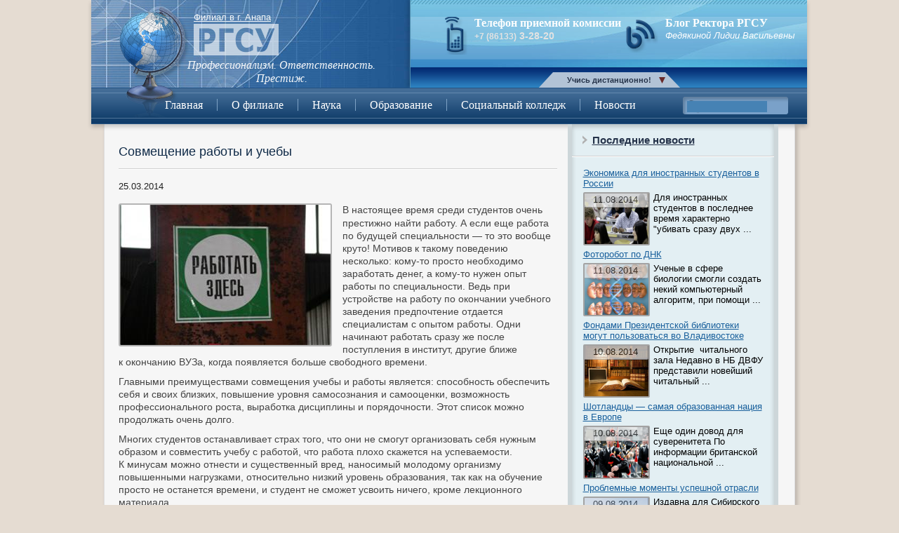

--- FILE ---
content_type: text/html; charset=UTF-8
request_url: http://afrgsu.ru/ctati/sovmeshhenie-rabotyi-i-uchebyi.html
body_size: 11025
content:
<!DOCTYPE HTML>
<html lang="ru-RU">
<head>
<meta charset="UTF-8">
<title>Совмещение работы и учебы | Филиал в г. Анапа</title>
<link rel="stylesheet" href="http://afrgsu.ru/assets/themes/afrgsu/style.css" >
<link rel="stylesheet" href="http://afrgsu.ru/assets/themes/afrgsu/css/reset.css" >
<link rel="stylesheet" href="http://afrgsu.ru/assets/themes/afrgsu/css/coda-slider.css">
<link rel="stylesheet" href="http://afrgsu.ru/assets/themes/afrgsu/css/screen.css" >
<script src="http://afrgsu.ru/assets/themes/afrgsu/js/jquery-1.7.2.min.js"></script>
<script src="http://afrgsu.ru/assets/themes/afrgsu/js/jquery-ui-1.8.20.custom.min.js"></script>
<script src="http://afrgsu.ru/assets/themes/afrgsu/js/jquery.coda-slider-3.0.min.js"></script>
<script type="text/javascript" src="http://afrgsu.ru/assets/themes/afrgsu/js/easySlider1.7.js"></script>
<script type="text/javascript" src="http://afrgsu.ru/assets/themes/afrgsu/js/jquery.scripts.js"></script>
<link rel="shortcut icon" href="http://afrgsu.ru/assets/themes/afrgsu/favicon.ico"/>
<!--[if lt IE 9]>
  <script src="http://afrgsu.ru/assets/themes/afrgsu/js/html5shiv/dist/html5shiv.js"></script>
<![endif]-->
<link rel="canonical" href="http://afrgsu.ru/ctati/sovmeshhenie-rabotyi-i-uchebyi.html" />
<link rel='stylesheet' id='yarppWidgetCss-css'  href='http://afrgsu.ru/assets/modules/yet-another-related-posts-plugin/style/widget.css' type='text/css' media='all' />
<link rel='stylesheet' href='http://afrgsu.ru/assets/modules/contact-form-7/includes/css/styles.css' type='text/css' media='all' />
<link rel='stylesheet' href='http://afrgsu.ru/assets/modules/wp-pagenavi/pagenavi-css.css' type='text/css' media='all' />
<script type='text/javascript' src='http://afrgsu.ru/libs/js/jquery/jquery.js'></script>
<script type='text/javascript' src='http://afrgsu.ru/libs/js/jquery/jquery-migrate.min.js'></script>
<link rel='stylesheet' id='yarppRelatedCss-css'  href='http://afrgsu.ru/assets/modules/yet-another-related-posts-plugin/style/related.css' type='text/css' media='all' />
<link rel='stylesheet' href='http://afrgsu.ru/assets/modules/nextgen-gallery/products/photocrati_nextgen/modules/widget/static/widgets.min.css' type='text/css' media='all' />
<link rel='stylesheet' href='http://afrgsu.ru/assets/modules/nextgen-gallery/products/photocrati_nextgen/modules/nextgen_basic_gallery/static/thumbnails/nextgen_basic_thumbnails.min.css' type='text/css' media='all' />
<link rel='stylesheet' href='http://afrgsu.ru/assets/modules/nextgen-gallery/products/photocrati_nextgen/modules/nextgen_gallery_display/static/trigger_buttons.min.css' type='text/css' media='all' />
<link rel='stylesheet' href='http://afrgsu.ru/assets/modules/nextgen-gallery/products/photocrati_nextgen/modules/lightbox/static/fancybox/jquery.fancybox-1.3.4.min.css' type='text/css' media='all' />
<link rel='stylesheet' href='http://afrgsu.ru/assets/modules/nextgen-gallery/products/photocrati_nextgen/modules/nextgen_gallery_display/static/fontawesome/font-awesome.min.css' type='text/css' media='all' />
<link rel='stylesheet' href='http://afrgsu.ru/assets/modules/nextgen-gallery/products/photocrati_nextgen/modules/nextgen_pagination/static/style.min.css' type='text/css' media='all' />
<link rel='stylesheet' href='http://afrgsu.ru/assets/modules/nextgen-gallery/products/photocrati_nextgen/modules/ngglegacy/css/nggallery.css' type='text/css' media='all' />
</head>
<body>
	<div id="wrapper">
		<section class="header-cantainer">
	    	<header id="header">
				<img src="http://afrgsu.ru/assets/themes/afrgsu/img/globe.png" alt="globe" class="globe">
				<article class="location-logo-quality">
					<p class="location">Филиал в г. Анапа</p>
					<a  class="logo"><img src="http://afrgsu.ru/assets/themes/afrgsu/img/logo.png" alt="logo"></a>
					<p class="quality">Профессионализм. Ответственность.</p>
					<p class="quality">Престиж.</p>
				</article>
				<article class="phone-blog">
					<div class="phone">
						<span>Телефон приемной комиссии</span>
						<p><span>+7 (86133)</span> 3-28-20</p>
					</div>
					<div class="blog">
						<span>Блог Ректора РГСУ</span>
						<p>Федякиной Лидии Васильевны</p>
					</div>
				</article>
				<nav class="secondary">
					<ul id="menu-verhnee-2" class="menu">
					<li id="menu-item-580" class="menu-item menu-item-type-custom menu-item-object-custom menu-item-580">
						<script type="text/javascript">document.write('<a href="http://do.rgsu.net" rel="nofollow" target="_blank">Учись дистанционно!</a>');</script></li>
					</ul>
				</nav>
				<nav class="main-menu">
					<div class="menu-glavnoe-container"><ul id="menu-glavnoe" class="menu"><li id="menu-item-581" class="menu-item menu-item-type-post_type menu-item-object-page menu-item-581"><a href="http://afrgsu.ru/">Главная</a></li>
<li id="menu-item-633" class="menu-item menu-item-type-post_type menu-item-object-page menu-item-has-children menu-item-633"><a href="http://afrgsu.ru/about/default.htm">О филиале</a>
<ul class="sub-menu">
	<li id="menu-item-599" class="menu-item menu-item-type-post_type menu-item-object-page menu-item-599"><a href="http://afrgsu.ru/about/history/default.htm">История</a></li>
	<li id="menu-item-839" class="menu-item menu-item-type-custom menu-item-object-custom menu-item-839"><a href="http://afrgsu.ru/about/rukovod/default.htm">Руководство</a></li>
	<li id="menu-item-603" class="menu-item menu-item-type-post_type menu-item-object-page menu-item-603"><a href="http://afrgsu.ru/struktura/default.htm">Структура</a></li>
	<li id="menu-item-840" class="menu-item menu-item-type-custom menu-item-object-custom menu-item-840"><a href="http://afrgsu.ru/about/contact/default.htm">Контакты</a></li>
	<li id="menu-item-600" class="menu-item menu-item-type-post_type menu-item-object-page menu-item-600"><a href="http://afrgsu.ru/about/partners/default.htm">Cтратегические партнеры</a></li>
	<li id="menu-item-841" class="menu-item menu-item-type-custom menu-item-object-custom menu-item-841"><a href="http://afrgsu.ru/about/reception/default.htm">Написать письмо директору</a></li>
	<li id="menu-item-596" class="menu-item menu-item-type-post_type menu-item-object-page menu-item-596"><a href="http://afrgsu.ru/about/aorc/default.htm">АОРЦ</a></li>
	<li id="menu-item-843" class="menu-item menu-item-type-post_type menu-item-object-page menu-item-843"><a href="http://afrgsu.ru/about/csk/default.htm">ЦСК</a></li>
</ul>
</li>
<li id="menu-item-604" class="menu-item menu-item-type-post_type menu-item-object-page menu-item-has-children menu-item-604"><a href="http://afrgsu.ru/science/default.htm">Наука</a>
<ul class="sub-menu">
	<li id="menu-item-632" class="menu-item menu-item-type-post_type menu-item-object-page menu-item-632"><a href="http://afrgsu.ru/science/kafs/default.htm">Кафедры</a></li>
</ul>
</li>
<li id="menu-item-606" class="menu-item menu-item-type-post_type menu-item-object-page menu-item-has-children menu-item-606"><a href="http://afrgsu.ru/edu/default.htm">Образование</a>
<ul class="sub-menu">
	<li id="menu-item-608" class="menu-item menu-item-type-post_type menu-item-object-page menu-item-608"><a href="http://afrgsu.ru/?page_id=262">Приемная комиссия</a></li>
	<li id="menu-item-607" class="menu-item menu-item-type-post_type menu-item-object-page menu-item-607"><a href="http://afrgsu.ru/edu/facultets/default.htm">Факультеты</a></li>
	<li id="menu-item-609" class="menu-item menu-item-type-post_type menu-item-object-page menu-item-609"><a href="http://afrgsu.ru/edu/dovuz/default.htm">Довузовская подготовка</a></li>
	<li id="menu-item-612" class="menu-item menu-item-type-post_type menu-item-object-page menu-item-612"><a href="http://afrgsu.ru/edu/graduate/@curPos=20.htm">Наши выпускники</a></li>
	<li id="menu-item-615" class="menu-item menu-item-type-post_type menu-item-object-page menu-item-615"><a href="http://afrgsu.ru/edu/pride/default.htm">Наша гордость</a></li>
</ul>
</li>
<li id="menu-item-631" class="menu-item menu-item-type-post_type menu-item-object-page menu-item-has-children menu-item-631"><a href="http://afrgsu.ru/soccol/default.htm">Социальный колледж</a>
<ul class="sub-menu">
	<li id="menu-item-617" class="menu-item menu-item-type-post_type menu-item-object-page menu-item-617"><a href="http://afrgsu.ru/soccol/history/default.htm">История</a></li>
	<li id="menu-item-624" class="menu-item menu-item-type-post_type menu-item-object-page menu-item-624"><a href="http://afrgsu.ru/soccol/guidance/default.htm">Руководство</a></li>
	<li id="menu-item-626" class="menu-item menu-item-type-post_type menu-item-object-page menu-item-626"><a href="http://afrgsu.ru/soccol/contakts/default.htm">Контакты</a></li>
	<li id="menu-item-623" class="menu-item menu-item-type-post_type menu-item-object-page menu-item-623"><a href="http://afrgsu.ru/soccol/naprpod/default.htm">Направления подготовки</a></li>
	<li id="menu-item-630" class="menu-item menu-item-type-post_type menu-item-object-page menu-item-630"><a href="http://afrgsu.ru/soccol/rules/default.htm">Правила приема</a></li>
</ul>
</li>
<li id="menu-item-837" class="menu-item menu-item-type-taxonomy menu-item-object-category menu-item-837"><a href="http://afrgsu.ru/novosti/">Новости</a></li>
</ul></div>				</nav>
				<div class="search">
					<form method="get" name="searchform" id="searchform"  action="http://afrgsu.ru/ctati/sovmeshhenie-rabotyi-i-uchebyi.html">
						<div class="ya-site-form ya-site-form_inited_no" onclick="return {'action':'http://afrgsu.ru/rezultatyi-poiska.htm','arrow':false,'bg':'transparent','fontsize':12,'fg':'#000000','language':'ru','logo':'rb','publicname':'Поиск по afrgsu.ru','suggest':true,'target':'_self','tld':'ru','type':3,'searchid':2128258,'webopt':false,'websearch':false,'input_fg':'#000000','input_bg':'#4682B4','input_fontStyle':'normal','input_fontWeight':'normal','input_placeholder':'','input_placeholderColor':'#000000','input_borderColor':'#4682B4'}"><form action="http://yandex.ru/sitesearch" method="get" target="_self"><input type="hidden" name="searchid" value="2128258"/><input type="hidden" name="l10n" value="ru"/><input type="hidden" name="reqenc" value=""/><input type="text" name="text" value=""/><input type="submit" value="Найти"/></form></div><style type="text/css">.ya-page_js_yes .ya-site-form_inited_no { display: none; }</style><script type="text/javascript">(function(w,d,c){var s=d.createElement('script'),h=d.getElementsByTagName('script')[0],e=d.documentElement;if((' '+e.className+' ').indexOf(' ya-page_js_yes ')===-1){e.className+=' ya-page_js_yes';}s.type='text/javascript';s.async=true;s.charset='utf-8';s.src=(d.location.protocol==='https:'?'https:':'http:')+'//site.yandex.net/v2.0/js/all.js';h.parentNode.insertBefore(s,h);(w[c]||(w[c]=[])).push(function(){Ya.Site.Form.init()})})(window,document,'yandex_site_callbacks');</script>
					</form>
				</div>
			</header>
		</section>

		<div class="clearfix" id="main"> 			<section class="content">

 				<section class="single-content">
 					<div class="bread">
					 					</div>
 					<h1>Совмещение работы и учебы</h1>
 					<div class="line"></div>
 					<p class="single-date">25.03.2014</p>
 					<p><a href="http://afrgsu.ru/assets/files/2013/06/13c54944b277d2e02a99bd301bc66a8d.jpg"><img class="alignleft size-full wp-image-831" title="Совмещение работы и учебы" alt="Совмещение работы и учебы" src="http://afrgsu.ru/assets/files/2013/06/13c54944b277d2e02a99bd301bc66a8d.jpg" width="300" height="200" /></a>В настоящее время среди студентов очень престижно найти работу. А если еще работа по будущей специальности — то это вообще круто! Мотивов к такому поведению несколько: кому-то просто необходимо заработать денег, а кому-то нужен опыт работы по специальности. Ведь при устройстве на работу по окончании учебного заведения предпочтение отдается специалистам с опытом работы. Одни начинают работать сразу же после поступления в институт, другие ближе к окончанию ВУЗа, когда появляется больше свободного времени.</p>
<p>Главными преимуществами совмещения учебы и работы является: способность обеспечить себя и своих близких, повышение уровня самосознания и самооценки, возможность профессионального роста, выработка дисциплины и порядочности. Этот список можно продолжать очень долго.</p>
<p>Многих студентов останавливает страх того, что они не смогут организовать себя нужным образом и совместить учебу с работой, что работа плохо скажется на успеваемости. К минусам можно отнести и существенный вред, наносимый молодому организму повышенными нагрузками, относительно низкий уровень образования, так как на обучение просто не останется времени, и студент не сможет усвоить ничего, кроме лекционного материала.</p>
<p>Многие ВУЗы идут навстречу работающим студентам и позволяют им заниматься по индивидуальному плану в свободное от работы время. Даже если свободное посещение прямо не предусмотрено в институте, некоторые ученые оказывают всякое содействие работающим студентам.</p>
<p>Гораздо легче подыскать работу студентам вечерней или заочной формы обучения. Для студентов существуют и отдельные специализации у работодателей, которые требуют частичной занятости. Например, обслуживающий персонал заведений общественного питания, продавцы-консультанты с гибким графиком, водители такси или курьеры, операторы телефонной линии с ночной занятостью.</p>
<p>Если Вы работаете в успешной компании, на солидной должности, имеете перспективы к карьерному росту, то можно задуматься и о переводе на заочное или дистанционное обучение. Ведь преимуществ в такой работе гораздо больше, чем в получаемом образовании. А диплом уже не сможет кардинально повлиять на Ваше положение в данной организации. Но, перед таким важным шагом, нужно оценит все положительные и отрицательные стороны, оценить все перспективы в данной компании. Никогда не забывайте, что полученные знания лишь помогают Вам добиться успеха, который может зависеть и от Ваших личностных качеств.</p>
<div class='yarpp-related yarpp-related-none'>
<h3>Похожие материалы:</h3>
<p>Нет похожих материалов...</p>
</div>

 				</section><!-- single-content -->
 				<!--<div class="clr"></div>
 				<div class="line2"></div>
 				<article class="post2">
 					<h1 class="title">Похожие:</h1>
 					<div class="line"></div>
<ul> 						<li>
 							<div class="img-date">
 								<img src="http://afrgsu.ru/assets/files/2014/01/wpid-6bcb9d30e96fd1736b96b946b5206caa.jpg" alt="default">
 								<p class="date">08.01.2014</p>
 							</div>
 							<div class="empty">
 								<h4><a href="http://afrgsu.ru/ctati/vo-vseoruzhii-o-podgotovke-k-ekzamenam.html">Во всеоружии: о подготовке к экзаменам</a></h4>
 							</div><br>
 						</li>
 						<li>
 							<div class="img-date">
 								<img src="http://afrgsu.ru/assets/files/2014/07/wpid-12-1_2.jpg" alt="default">
 								<p class="date">04.07.2014</p>
 							</div>
 							<div class="empty">
 								<h4><a href="http://afrgsu.ru/ctati/progressiruyushhiy-svet-vyichislitelnoy-tehniki.html">Прогрессирующий свет вычислительной техники</a></h4>
 							</div><br>
 						</li>
 						<li>
 							<div class="img-date">
 								<img src="http://afrgsu.ru/assets/files/2014/03/wpid-825335807cb76af94fa9874efdcd93e01.jpg" alt="default">
 								<p class="date">01.03.2014</p>
 							</div>
 							<div class="empty">
 								<h4><a href="http://afrgsu.ru/ctati/sovremennoe-vyisshee-obrazovanie.html">Современное высшее образование</a></h4>
 							</div><br>
 						</li>
 						<li>
 							<div class="img-date">
 								<img src="http://afrgsu.ru/assets/files/2014/02/fgos.jpg" alt="default">
 								<p class="date">20.02.2014</p>
 							</div>
 							<div class="empty">
 								<h4><a href="http://afrgsu.ru/ctati/standart-osnovnogo-obshhego-obrazovaniya.html">Стандарт основного общего образования</a></h4>
 							</div><br>
 						</li>
 						<li>
 							<div class="img-date">
 								<img src="http://afrgsu.ru/assets/files/2014/03/wpid-d223fdf62dc29b0f0ea3eac9f2ec9b872.jpg" alt="default">
 								<p class="date">04.02.2014</p>
 							</div>
 							<div class="empty">
 								<h4><a href="http://afrgsu.ru/ctati/horosho-li-uchitsya-zaochno.html">Хорошо ли учиться заочно?</a></h4>
 							</div><br>
 						</li>
 						<li>
 							<div class="img-date">
 								<img src="http://afrgsu.ru/assets/files/2014/03/wpid-19bf22a1eef5178df6587d26fb81b3af.jpg" alt="default">
 								<p class="date">22.05.2014</p>
 							</div>
 							<div class="empty">
 								<h4><a href="http://afrgsu.ru/ctati/lichnost-formiruetsya-v-detstve.html">Личность формируется в детстве</a></h4>
 							</div><br>
 						</li>
</ul><a href="http://afrgsu.ru/ctati/" class="more">Смотреть все</a>
 				</article><!-- post2 -->
				
				
				
 			</section><!-- content -->
<noindex><aside class="sidebar">
 				<ul>
 					<li>
 						<div class="line4"></div>
 						<h3 class="title"><a href="http://afrgsu.ru/ctati/sovmeshhenie-rabotyi-i-uchebyi.html">Последние новости</a>	</h3>
 						<div class="line"></div>
 						<article class="post3">
 							<a href="http://afrgsu.ru/novosti/ekonomika-dlya-inostrannyih-studentov-v-rossii.html">Экономика для иностранных студентов в России</a>
 							<div class="img-date">
 								<img src="http://afrgsu.ru/assets/files/2014/07/wpid-17-1.jpg" alt="default">
 								<div class="date">11.08.2014</div>
 							</div>
 							<p>Для иностранных студентов в последнее время характерно "убивать сразу двух ...</p>
 						</article><!-- post3 -->
						<div class="clr"></div>
  						<article class="post3">
 							<a href="http://afrgsu.ru/novosti/fotorobot-po-dnk.html">Фоторобот по ДНК</a>
 							<div class="img-date">
 								<img src="http://afrgsu.ru/assets/files/2014/07/wpid-15-1.jpg" alt="default">
 								<div class="date">11.08.2014</div>
 							</div>
 							<p>Ученые в сфере биологии смогли создать некий компьютерный алгоритм, при помощи ...</p>
 						</article><!-- post3 -->
						<div class="clr"></div>
  						<article class="post3">
 							<a href="http://afrgsu.ru/novosti/fondami-prezidentskoy-biblioteki-mogut-polzovatsya-vo-vladivostoke.html">Фондами Президентской библиотеки могут пользоваться во Владивостоке</a>
 							<div class="img-date">
 								<img src="http://afrgsu.ru/assets/files/2014/07/wpid-14-1.jpg" alt="default">
 								<div class="date">10.08.2014</div>
 							</div>
 							<p>Открытие  читального зала

Недавно в НБ ДВФУ представили новейший читальный ...</p>
 						</article><!-- post3 -->
						<div class="clr"></div>
  						<article class="post3">
 							<a href="http://afrgsu.ru/novosti/shotlandtsyi-samaya-obrazovannaya-natsiya-v-evrope.html">Шотландцы &#8212; самая образованная нация в Европе</a>
 							<div class="img-date">
 								<img src="http://afrgsu.ru/assets/files/2014/07/wpid-16-1.jpg" alt="default">
 								<div class="date">10.08.2014</div>
 							</div>
 							<p>Еще один довод для суверенитета
По информации британской национальной ...</p>
 						</article><!-- post3 -->
						<div class="clr"></div>
  						<article class="post3">
 							<a href="http://afrgsu.ru/novosti/problemnyie-momentyi-uspeshnoy-otrasli.html">Проблемные моменты успешной отрасли</a>
 							<div class="img-date">
 								<img src="http://afrgsu.ru/assets/files/2014/07/wpid-11-1_1.jpg" alt="default">
 								<div class="date">09.08.2014</div>
 							</div>
 							<p>

Издавна для Сибирского края приоритетной отраслью была и остается добыча ...</p>
 						</article><!-- post3 -->
						<div class="clr"></div>
  						<article class="post3">
 							<a href="http://afrgsu.ru/novosti/svoya-vaktsina.html">Своя вакцина</a>
 							<div class="img-date">
 								<img src="http://afrgsu.ru/assets/files/2014/07/wpid-13-1.jpg" alt="default">
 								<div class="date">09.08.2014</div>
 							</div>
 							<p>Особенности русской ДНК

Русский человек особенный во всем. Даже ДНК русского ...</p>
 						</article><!-- post3 -->
						<div class="clr"></div>
  						<article class="post3">
 							<a href="http://afrgsu.ru/novosti/pochti-100-garantiya-uspeha.html">Почти 100% гарантия успеха</a>
 							<div class="img-date">
 								<img src="http://afrgsu.ru/assets/files/2014/07/wpid-9-1_4.jpg" alt="default">
 								<div class="date">08.08.2014</div>
 							</div>
 							<p>Перед Конгрессом Соединенных Штатов Америки выступили два уполномоченных ученых ...</p>
 						</article><!-- post3 -->
						<div class="clr"></div>
  						<article class="post3">
 							<a href="http://afrgsu.ru/novosti/uchebnik-dlya-chetvertogo-klassa-pod-avtorstvom-andreya-kuraeva-ne-budet-izyimatsya-iz-shkol.html">Учебник для четвертого класса под авторством Андрея Кураева, не будет изыматься из школ</a>
 							<div class="img-date">
 								<img src="http://afrgsu.ru/assets/files/2014/03/wpid-fc78e471180db3ce7e5690e5f1c9741d.jpg" alt="default">
 								<div class="date">08.08.2014</div>
 							</div>
 							<p>

Как известно в процессе написания учебника по основам православной культуры ...</p>
 						</article><!-- post3 -->
						<div class="clr"></div>
  						<article class="post3">
 							<a href="http://afrgsu.ru/novosti/pochemu-nuzhno-uchitsya-v-azii.html">Почему нужно учиться в Азии?</a>
 							<div class="img-date">
 								<img src="http://afrgsu.ru/assets/files/2014/07/wpid-8-1_4.jpg" alt="default">
 								<div class="date">07.08.2014</div>
 							</div>
 							<p>Азиатский регион является одним из самых динамично развивающихся во всех ...</p>
 						</article><!-- post3 -->
						<div class="clr"></div>
  						<article class="post3">
 							<a href="http://afrgsu.ru/novosti/planetyi-za-plutonom.html">Планеты за Плутоном</a>
 							<div class="img-date">
 								<img src="http://afrgsu.ru/assets/files/2014/07/wpid-6-1_2.jpg" alt="default">
 								<div class="date">07.08.2014</div>
 							</div>
 							<p>При изучении орбитальных особенностей планет - карликов и астероидов, которые ...</p>
 						</article><!-- post3 -->
						<div class="clr"></div>
   						<a href="http://afrgsu.ru/novosti/" class="more sidebar-single-more2">Смотреть все</a>
 
 					</li>
 					<li><div class="line3"></div></li>
 					<li>
 						<div class="ngg-img">
 							<div class="hslice" id="ngg-webslice"><h3 class="entry-title title">Галерея</h3><div class="line"></div><div class="ngg-widget entry-content">
            <a href="http://afrgsu.ru/assets/gallery/new-gallery_1/img_1831-1.jpg"
           title=" "
           data-image-id='41'
           class="ngg-fancybox" rel="89b52ec54ccce7b7a84774022a526729"           ><img title="img_1831-1"
                 alt="img_1831-1"
                 src="http://afrgsu.ru/assets/gallery/new-gallery_1/thumbs/thumbs_img_1831-1.jpg"
                 width="75"
                 height="50"
            /></a>
            <a href="http://afrgsu.ru/assets/gallery/new-gallery_1/imgp2756.jpg"
           title=" "
           data-image-id='42'
           class="ngg-fancybox" rel="89b52ec54ccce7b7a84774022a526729"           ><img title="imgp2756"
                 alt="imgp2756"
                 src="http://afrgsu.ru/assets/gallery/new-gallery_1/thumbs/thumbs_imgp2756.jpg"
                 width="75"
                 height="50"
            /></a>
            <a href="http://afrgsu.ru/assets/gallery/new-gallery_1/students11.jpg"
           title="Library filer dated 04/07/2002 of university students at their graduation ceremony. A third of university graduates are in jobs that do not need a degree, according to figures published today. PRESS ASSOCIATION Photo. Issue date: Sunday July 23, 2006. Many are stacking shelves, washing dishes or working in bars, figures prepared for the Press Association by the Higher Education Statistics Agency (Hesa) showed. See PA story EDUCATION Graduates. Photo credit should read: PA."
           data-image-id='43'
           class="ngg-fancybox" rel="89b52ec54ccce7b7a84774022a526729"           ><img title="EDUCATION Graduates 1"
                 alt="EDUCATION Graduates 1"
                 src="http://afrgsu.ru/assets/gallery/new-gallery_1/thumbs/thumbs_students11.jpg"
                 width="75"
                 height="50"
            /></a>
            <a href="http://afrgsu.ru/assets/gallery/new-gallery_1/students_classroom2.jpg"
           title=" "
           data-image-id='44'
           class="ngg-fancybox" rel="89b52ec54ccce7b7a84774022a526729"           ><img title="students_classroom2"
                 alt="students_classroom2"
                 src="http://afrgsu.ru/assets/gallery/new-gallery_1/thumbs/thumbs_students_classroom2.jpg"
                 width="75"
                 height="50"
            /></a>
            <a href="http://afrgsu.ru/assets/gallery/new-gallery_1/studenty-687x357.jpg"
           title=" "
           data-image-id='45'
           class="ngg-fancybox" rel="89b52ec54ccce7b7a84774022a526729"           ><img title="studenty-687x357"
                 alt="studenty-687x357"
                 src="http://afrgsu.ru/assets/gallery/new-gallery_1/thumbs/thumbs_studenty-687x357.jpg"
                 width="75"
                 height="50"
            /></a>
            <a href="http://afrgsu.ru/assets/gallery/new-gallery_1/12251767591.jpg"
           title=" "
           data-image-id='48'
           class="ngg-fancybox" rel="89b52ec54ccce7b7a84774022a526729"           ><img title="12251767591"
                 alt="12251767591"
                 src="http://afrgsu.ru/assets/gallery/new-gallery_1/thumbs/thumbs_12251767591.jpg"
                 width="75"
                 height="50"
            /></a>
    </div>

</div> 						</div>

 					</li>
 					<li class="line3"></li>
 					<li>
 						<h3 class="title"><a href="http://afrgsu.ru/novosti/ekonomika-dlya-inostrannyih-studentov-v-rossii.html">Полезные статьи</a></h3>
 						<div class="line"></div>
 						<ul class="intresting">
						
 							<li><a href="http://afrgsu.ru/ctati/vyisshee-obrazovanie-v-vuzah.html">Высшее образование в ВУЗах</a></li>
							<div class="clr"></div>
						
 							<li><a href="http://afrgsu.ru/ctati/kuda-poyti-uchitsya-posle-9-go-klassa.html">Куда пойти учиться после 9-го класса</a></li>
							<div class="clr"></div>
						
 							<li><a href="http://afrgsu.ru/ctati/kursyi-povyisheniya-kvalifikatsii-dlya-uchiteley-nachalnyih-klassov.html">Курсы повышения квалификации для учителей начальных классов</a></li>
							<div class="clr"></div>
						
 							<li><a href="http://afrgsu.ru/ctati/vtoroe-vyisshee-obrazovanie-distantsionno.html">Второе высшее образование дистанционно</a></li>
							<div class="clr"></div>
						
 							<li><a href="http://afrgsu.ru/ctati/obrazovanie-i-prozhivanie-v-chehii.html">Образование и проживание в Чехии</a></li>
							<div class="clr"></div>
							
 						</ul>
						
 						<a href="http://afrgsu.ru/tag/poleznyie-stati" class="more sidebar-single-more">Смотреть все</a>
						<br>
						<br>
						
 					</li>
                    
                    
                                  						<li class="line3"></li>
 				
				<h3 class="title">Рекомендуем к просмотру</h3>
				<div class="line"></div> 						
				<div class="intresting fixes">					 
										
				</div>
				
				</ul> 
 			</aside><!-- sidebar --></noindex>
﻿					</div><!-- main -->	</div><!-- wrapper -->	<div class="clr"></div>	<footer id="footer">		<nav class="menu-footer">			<div class="menu-nizhnee-container"><ul id="menu-nizhnee" class="menu"><li id="menu-item-2653" class="menu-item menu-item-type-taxonomy menu-item-object-category menu-item-2653"><a href="http://afrgsu.ru/vyisshee-obrazovanie/">Высшее образование</a></li>
<li id="menu-item-3277" class="menu-item menu-item-type-taxonomy menu-item-object-category menu-item-3277"><a href="http://afrgsu.ru/novosti/">Новости</a></li>
<li id="menu-item-634" class="menu-item menu-item-type-post_type menu-item-object-page menu-item-634"><a href="http://afrgsu.ru/?page_id=262">Комиссия</a></li>
<li id="menu-item-635" class="menu-item menu-item-type-post_type menu-item-object-page menu-item-635"><a href="http://afrgsu.ru/science/kafs/default.htm">Кафедры</a></li>
<li id="menu-item-2740" class="menu-item menu-item-type-taxonomy menu-item-object-category current-post-ancestor current-menu-parent current-post-parent menu-item-2740"><a href="http://afrgsu.ru/ctati/">Cтатьи</a></li>
<li id="menu-item-637" class="menu-item menu-item-type-post_type menu-item-object-page current-post-parent menu-item-637"><a href="http://afrgsu.ru/about/contact/default.htm">Контакты</a></li>
</ul></div>		</nav><!-- menu-footer -->		<div class="li-copy">			<div class="li">				<!--LiveInternet counter--><script type="text/javascript"><!--document.write("<a href='http://www.liveinternet.ru/click' "+"target=_blank><img src='//counter.yadro.ru/hit?t26.3;r"+escape(document.referrer)+((typeof(screen)=="undefined")?"":";s"+screen.width+"*"+screen.height+"*"+(screen.colorDepth?screen.colorDepth:screen.pixelDepth))+";u"+escape(document.URL)+";"+Math.random()+"' alt='' title='' "+"border='0' width='88' height='15'><\/a>")//--></script><!--/LiveInternet-->			</div>			<p class="copy">©Российский государственный социальный университет, Филиал в г. Анапа 2025г.</p><br /><div class="mrst"><!--LiveInternet counter--><script type="text/javascript"><!--document.write("<a href='http://www.liveinternet.ru/click' "+"target=_blank><img src='//counter.yadro.ru/hit?t57.2;r"+escape(document.referrer)+((typeof(screen)=="undefined")?"":";s"+screen.width+"*"+screen.height+"*"+(screen.colorDepth?screen.colorDepth:screen.pixelDepth))+";u"+escape(document.URL)+";"+Math.random()+"' alt='' title='LiveInternet' "+"border='0' width='88' height='31'><\/a>")//--></script><!--/LiveInternet-->

<ul>
<br>
<!-- Yandex.Metrika informer -->
<a href="http://metrika.yandex.ru/stat/?id=23519191&from=informer" [^]
target="_blank" rel="nofollow"><img src="//bs.yandex.ru/informer/23519191/3_1_FFFFFFFF_EFEFEFFF_0_pageviews"
style="width:88px; height:31px; border:0;" alt="Яндекс.Метрика" title="Яндекс.Метрика: данные за сегодня (просмотры, визиты и уникальные посетители)" onclick="try{Ya.Metrika.informer({i:this,id:23519191,lang:'ru'});return false}catch(e){}"/></a>
<!-- /Yandex.Metrika informer -->

<!-- Yandex.Metrika counter -->
<script type="text/javascript">
(function (d, w, c) {
(w[c] = w[c] || []).push(function() {
try {
w.yaCounter23519191 = new Ya.Metrika({id:23519191,
clickmap:true,
trackLinks:true,
accurateTrackBounce:true});
} catch(e) { }
});

var n = d.getElementsByTagName("script")[0],
s = d.createElement("script"),
f = function () { n.parentNode.insertBefore(s, n); };
s.type = "text/javascript";
s.async = true;
s.src = (d.location.protocol == "https:" ? "https:" : "http:") + "//mc.yandex.ru/metrika/watch.js";

if (w.opera == "[object Opera]") {
d.addEventListener("DOMContentLoaded", f, false);
} else { f(); }
})(document, window, "yandex_metrika_callbacks");
</script>
<noscript><div><img src="//mc.yandex.ru/watch/23519191" style="position:absolute; left:-9999px;" alt="" /></div></noscript>
<!-- /Yandex.Metrika counter --><br>
<!--LiveInternet counter--><script type="text/javascript"><!--
new Image().src = "//counter.yadro.ru/hit?r"+
escape(document.referrer)+((typeof(screen)=="undefined")?"":
";s"+screen.width+"*"+screen.height+"*"+(screen.colorDepth?
screen.colorDepth:screen.pixelDepth))+";u"+escape(document.URL)+
";"+Math.random();//--></script><!--/LiveInternet-->
<!--LiveInternet logo--><a href="http://www.liveinternet.ru/click"
target="_blank"><img src="//counter.yadro.ru/logo?25.6"
title="LiveInternet: показано число посетителей за сегодня"
alt="" border="0" width="88" height="15"/></a><!--/LiveInternet-->
<script type="text/javascript">(function(w,doc) {
if (!w.__utlWdgt ) {
    w.__utlWdgt = true;
    var d = doc, s = d.createElement('script'), g = 'getElementsByTagName';
    s.type = 'text/javascript'; s.charset='UTF-8'; s.async = true;
    s.src = ('https:' == w.location.protocol ? 'https' : 'http') + '://w.uptolike.com/widgets/v1/uptolike.js';
    var h=d[g]('body')[0];
    h.appendChild(s);
}})(window,document);
</script>
<div data-background-alpha="0.0" data-orientation="horizontal" data-text-color="000000" data-share-shape="round-rectangle" data-buttons-color="ff9300" data-sn-ids="fb.tw.ok.vk.gp.mr." data-counter-background-color="ffffff" data-share-counter-size="11" data-share-size="30" data-background-color="ededed" data-top-button="false" data-share-counter-type="common" data-pid="1273880" data-counter-background-alpha="1.0" data-share-style="1" data-mode="share" data-following-enable="false" data-like-text-enable="false" data-selection-enable="true" data-icon-color="ffffff" class="uptolike-buttons" ></div>

</ul>
</div>		</div>		<div class="adress">			<p><strong>Наши контакты:</strong></p>			<p>Адрес: г. Анапа, ул. Тургенева, 261, каб. 206, 207</p>			<p>Телефоны: +7 (86133) 3-28-20, 5-48-55</p>		</div>	</footer><!-- footer -->	<!-- ngg_resource_manager_marker --><script type='text/javascript' src='http://afrgsu.ru/assets/modules/contact-form-7/includes/js/jquery.form.min.js'></script>
<script type='text/javascript'>
/* <![CDATA[ */
var _wpcf7 = {"loaderUrl":"http:\/\/afrgsu.ru\/assets\/modules\/contact-form-7\/images\/ajax-loader.gif","sending":"\u041e\u0442\u043f\u0440\u0430\u0432\u043a\u0430..."};
/* ]]> */
</script>
<script type='text/javascript' src='http://afrgsu.ru/assets/modules/contact-form-7/includes/js/scripts.js'></script>
<script type='text/javascript'>
/* <![CDATA[ */
var photocrati_ajax = {"url":"http:\/\/afrgsu.ru\/?photocrati_ajax=1","wp_home_url":"http:\/\/afrgsu.ru","wp_site_url":"http:\/\/afrgsu.ru","wp_root_url":"http:\/\/afrgsu.ru","wp_plugins_url":"http:\/\/afrgsu.ru\/assets\/modules","wp_content_url":"http:\/\/afrgsu.ru\/assets","wp_includes_url":"http:\/\/afrgsu.ru\/wp-includes\/","ngg_param_slug":"nggallery"};
/* ]]> */
</script>
<script type='text/javascript' src='http://afrgsu.ru/assets/modules/nextgen-gallery/products/photocrati_nextgen/modules/ajax/static/ajax.min.js'></script>
<script type='text/javascript'>
/* <![CDATA[ */

var galleries = {};
galleries.gallery_89b52ec54ccce7b7a84774022a526729 = {"id":null,"source":"random_images","container_ids":[],"gallery_ids":[],"album_ids":[],"tag_ids":[],"display_type":"photocrati-nextgen_basic_thumbnails","exclusions":[],"order_by":"sortorder","order_direction":"ASC","image_ids":[],"entity_ids":[],"tagcloud":false,"inner_content":null,"returns":"included","slug":"widget-ngg-images-3","display_settings":{"use_lightbox_effect":true,"images_per_page":6,"number_of_columns":0,"thumbnail_width":100,"thumbnail_height":75,"show_all_in_lightbox":false,"ajax_pagination":0,"use_imagebrowser_effect":false,"template":"\/var\/www\/afrgsu.ru\/assets\/modules\/nextgen-gallery\/products\/photocrati_nextgen\/modules\/widget\/templates\/display_gallery.php","display_no_images_error":1,"disable_pagination":true,"show_slideshow_link":false,"slideshow_link_text":"[Show as slideshow]","override_thumbnail_settings":0,"thumbnail_quality":"100","thumbnail_crop":1,"thumbnail_watermark":0,"piclens_link_text":"[Show PicLens]","show_piclens_link":0,"ngg_triggers_display":"never","maximum_entity_count":6,"image_type":"thumb","show_thumbnail_link":false,"image_width":75,"image_height":50,"widget_setting_title":"\u0413\u0430\u043b\u0435\u0440\u0435\u044f","widget_setting_before_widget":"<div class=\"hslice\" id=\"ngg-webslice\">","widget_setting_before_title":"<h3 class=\"entry-title title\">","widget_setting_after_widget":"<\/div>","widget_setting_after_title":"<\/h3><div class=\"line\"><\/div>","widget_setting_width":75,"widget_setting_height":50,"widget_setting_show_setting":"thumbnail","widget_setting_widget_id":"ngg-images-3"},"excluded_container_ids":[],"sortorder":[],"maximum_entity_count":6,"__defaults_set":true,"variation":2,"_errors":[],"ID":"89b52ec54ccce7b7a84774022a526729"};
galleries.gallery_89b52ec54ccce7b7a84774022a526729.wordpress_page_root = "http:\/\/afrgsu.ru\/novosti\/ekonomika-dlya-inostrannyih-studentov-v-rossii.html";
var nextgen_lightbox_settings = {"static_path":"http:\/\/afrgsu.ru\/assets\/modules\/nextgen-gallery\/products\/photocrati_nextgen\/modules\/lightbox\/static","context":"nextgen_images"};
/* ]]> */
</script>
<script type='text/javascript' src='http://afrgsu.ru/assets/modules/nextgen-gallery/products/photocrati_nextgen/modules/nextgen_gallery_display/static/common.min.js'></script>
<script type='text/javascript' src='http://afrgsu.ru/assets/modules/nextgen-gallery/products/photocrati_nextgen/modules/nextgen_basic_gallery/static/thumbnails/nextgen_basic_thumbnails.min.js'></script>
<script type='text/javascript' src='http://afrgsu.ru/assets/modules/nextgen-gallery/products/photocrati_nextgen/modules/lightbox/static/lightbox_context.min.js'></script>
<script type='text/javascript' src='http://afrgsu.ru/assets/modules/nextgen-gallery/products/photocrati_nextgen/modules/lightbox/static/fancybox/jquery.easing-1.3.pack.js'></script>
<script type='text/javascript' src='http://afrgsu.ru/assets/modules/nextgen-gallery/products/photocrati_nextgen/modules/lightbox/static/fancybox/jquery.fancybox-1.3.4.pack.js'></script>
<script type='text/javascript' src='http://afrgsu.ru/assets/modules/nextgen-gallery/products/photocrati_nextgen/modules/lightbox/static/fancybox/nextgen_fancybox_init.min.js'></script>
 </body></html>

--- FILE ---
content_type: text/css
request_url: http://afrgsu.ru/assets/themes/afrgsu/style.css
body_size: 4181
content:
/*  
Theme Name: AfrGSU
Theme URI:
Description: Тема для WebForMyself
Version: 1.0
Author: Leonid Dzyganskyy
Author URI: 
*/

html,
body {
  height: 100%;
}
* html .clearfix {
  height: 1%;
}
body > #wrapper {
  height: auto;
  min-height: 100%;
}
.clearfix:after {
  content: ".";
  display: block;
  height: 0;
  clear: both;
  visibility: hidden;
}
.clearfix {
  display: inline-block;
}
.clearfix {
  display: block;
}
.clr {
  clear: both;
}
/* http://meyerweb.com/eric/tools/css/reset/ 
   v2.0 | 20110126
   License: none (public domain)
*/
html,
body,
div,
span,
applet,
object,
iframe,
h1,
h2,
h3,
h4,
h5,
h6,
p,
blockquote,
pre,
a,
abbr,
acronym,
address,
big,
cite,
code,
del,
dfn,
em,
img,
ins,
kbd,
q,
s,
samp,
small,
strike,
strong,
sub,
sup,
tt,
var,
b,
u,
i,
center,
dl,
dt,
dd,
ol,
ul,
li,
fieldset,
form,
label,
legend,
table,
caption,
tbody,
tfoot,
thead,
tr,
th,
td,
article,
aside,
canvas,
details,
embed,
figure,
figcaption,
footer,
header,
hgroup,
menu,
nav,
output,
ruby,
section,
summary,
time,
mark,
audio,
video {
  margin: 0;
  padding: 0;
  border: 0;
  font-size: 100%;
  font: inherit;
  vertical-align: baseline;
}
/* HTML5 display-role reset for older browsers */
article,
aside,
details,
figcaption,
figure,
footer,
header,
hgroup,
menu,
nav,
section {
  display: block;
}
body {
  line-height: 1;
}
ol,
ul {
  list-style: none;
}
blockquote,
q {
  quotes: none;
}
strong, b{
  font-weight: bold !important;
}

blockquote:before,
blockquote:after,
q:before,
q:after {
  content: '';
  content: none;
}
table {
  border-collapse: collapse;
  border-spacing: 0;
}
.line {
  height: 2px;
  display: block;
  background-image: url(../img/line.png);
  background-repeat: repeat-x;
  background-position: 0 0;
  margin: 15px 0;
  width: 100%;
}
.line2 {
  height: 2px;
  display: block;
  background-image: url(../img/line2.png);
  background-repeat: repeat-x;
  background-position: 0 0;
  -webkit-background-size: 100% auto;
  background-size: 100% auto;
  margin: 15px 0;
  width: 100%;
}
.line3 {
  height: 10px;
  display: block;
  background-image: url(../img/line3.png);
  background-repeat: repeat-x;
  background-position: 0 0;
  -webkit-background-size: 100% auto;
  background-size: 100% auto;
  margin: 0 0;
  width: 100%;
}
.line4 {
  height: 15px;
  display: block;
  margin: 0 0;
  width: 100%;
}
img {
  max-width: 100%;
  height: auto;
}
h1 {
  font-size: 18px;
  color: #0f2a47;
}
h2 {
  font-size: 16px;
  color: #19609c;
}
h3 {
  font-size: 14px;
  color: #19609c;
}
h4 {
  font-size: 12px;
  color: #444444;
}
a {
  color: #19609c;
  text-decoration: underline;
  font-family: Tahoma, Geneva, sans-serif;
  font-size: 13px;
}
a:hover {
  color: #444444;
  text-decoration: none;
}
.zag {
font-size: 18px;
  color: #0f2a47;
  }
.title {
  padding-left: 14px;
  background-image: url(../img/arr-h1.png);
  background-repeat: no-repeat;
  background-position: left center;
}
.more {
  display: inline-block;
  background-color: #ffdc39;
  border-left: 1px solid #d4c064;
  border-top: 1px solid #d4c064;
  border-bottom: 1px solid #d4c064;
  height: 20px;
  padding: 0 5px 0 8px;
  color: #25334a;
  line-height: 20px;
  font-size: 13px;
  position: relative;
  text-decoration: none;
  margin-top: 10px;
}
.more:after {
  content: url(../img/more.png);
  position: absolute;
  right: -11px;
}
.img-date {
  position: relative;
  overflow: hidden;
  border: 2px solid #a3a3a3;
  -webkit-border-radius: 2px;
  -moz-border-radius: 2px;
  border-radius: 2px;
  display: block;
}
.date {
  display: block;
  font-family: Tahoma, Geneva, sans-serif;
  font-size: 13px;
  height: 20px;
  line-height: 20px;
  color: #212121;
  border: 1px solid #a3a3a3;
  position: absolute;
  left: -2px;
  top: -2px;
  background-color: #eee;
  opacity: 0.7;
  padding: 0 10px;
  -webkit-border-radius: 2px;
  -moz-border-radius: 2px;
  border-radius: 2px;
}
body {
  background-color: #e5dcd2;
}
#wrapper {
  height: 100%;
}
/****************** wrapper ******************/
.header-cantainer {
  height: 177px;
  background-image: url(img/menu-bgi.png);
  background-repeat: repeat-x;
  background-position: left bottom;
  width: 1020px;
  margin: 0 auto;
  position: relative;
  -webkit-box-shadow: 0 4px 6px rgba(0, 0, 0, 0.2);
  -moz-box-shadow: 0 4px 6px rgba(0, 0, 0, 0.2);
  box-shadow: 0 4px 6px rgba(0, 0, 0, 0.2);
  /* header */

}
.header-cantainer #header {
  height: 177px;
  background-image: url(img/header-bgi.png);
  background-repeat: no-repeat;
  background-position: top left;
  /* globe */

  /* location-logo-quality */

  /* phone-blog */

  /* secondary */

  /* main-menu */

  /* search */

}
.header-cantainer #header .globe {
  position: absolute;
  left: 40px;
  top: 7px;
}
.header-cantainer #header .location-logo-quality {
  width: auto;
  position: absolute;
  left: 146px;
  top: 17px;
  /* location */

  /* quality */

}
.header-cantainer #header .location-logo-quality .location {
  font-family: Tahoma, Geneva, sans-serif;
  font-size: 13px;
  line-height: 15px;
  color: #f5f7f9;
  text-decoration: underline;
  margin-bottom: 2px;
}
.header-cantainer #header .location-logo-quality .quality {
  font-family: Times New Roman, Times New Roman, Times, serif;
  font-size: 16px;
  color: #f5f7f9;
  font-style: italic;
  text-align: center;
  margin-top: 3px;
  position: relative;
  left: -9px;
}
.header-cantainer #header .phone-blog {
  width: 516px;
  height: 54px;
  position: absolute;
  right: 0;
  top: 24px;
}
.header-cantainer #header .phone-blog .phone,
.header-cantainer #header .phone-blog .blog {
  float: left;
  height: 54px;
}
.header-cantainer #header .phone-blog .phone span,
.header-cantainer #header .phone-blog .blog span {
  font-family: Calibri;
  font-weight: bold;
  color: #fefefe;
  font-size: 16px;
  line-height: 18px;
  display: block;
}
.header-cantainer #header .phone-blog .phone p,
.header-cantainer #header .phone-blog .blog p {
  font-family: Tahoma, Geneva, sans-serif;
  font-size: 14px;
  color: #e2e2e2;
  line-height: 18px;
  font-weight: bold;
}
.header-cantainer #header .phone-blog .phone p span,
.header-cantainer #header .phone-blog .blog p span {
  font-family: Tahoma, Geneva, sans-serif;
  font-size: 12px;
  color: #e2e2e2;
  line-height: 18px;
  display: inline-block;
}
.header-cantainer #header .phone-blog .phone {
  background-image: url(img/phone.png);
  background-repeat: no-repeat;
  background-position: left center;
  width: 216px;
  padding-left: 42px;
}
.header-cantainer #header .phone-blog .blog {
  background-image: url(img/blog.png);
  background-repeat: no-repeat;
  background-position: left center;
  width: 202px;
  padding-left: 56px;
}
.header-cantainer #header .phone-blog .blog p {
  color: #fefefe;
  font-size: 13px;
  font-style: italic;
  font-weight: normal;
}
.header-cantainer #header .secondary {
  width: 564px;
  height: 22px;
  position: absolute;
  right: 0;
  top: 103px;
  overflow: hidden;
}
.header-cantainer #header .secondary .menu {
  position: relative;
  float: left;
  left: 50%;
}
.header-cantainer #header .secondary .menu li {
  position: relative;
  float: left;
  right: 50%;
  margin-left: 57px;
}
.header-cantainer #header .secondary .menu li:first-child {
  margin-left: 0;
}
.header-cantainer #header .secondary .menu li a {
  display: block;
  padding: 0 20px;
  height: 22px;
  line-height: 22px;
  font-size: 11px;
  font-family: Tahoma, Geneva, sans-serif;
  color: #25334a;
  background-color: #b2c3d6;
  text-decoration: none;
  background-image: url(img/arrow-b.png);
  background-position: right center;
  background-repeat: no-repeat;
  position: relative;
  font-weight: bold;
}
.header-cantainer #header .secondary .menu li a:before {
  content: url(img/before-s.png);
  position: absolute;
  left: -22px;
}
.header-cantainer #header .secondary .menu li a:after {
  content: url(img/after-s.png);
  position: absolute;
  right: -22px;
}
.header-cantainer #header .secondary .menu li a:hover {
  color: #682929;
}
.header-cantainer #header .main-menu {
  position: absolute;
  top: 125px;
  left: 40px;
  width: 800px;
  height: 52px;
}
.header-cantainer #header .main-menu .menu {
  position: relative;
  float: left;
  left: 50%;
  height: 35px;
  padding-top: 17px;
}
.header-cantainer #header .main-menu .menu li {
  position: relative;
  float: left;
  right: 50%;
  height: 35px;
}
.header-cantainer #header .main-menu .menu li:hover .sub-menu {
  display: block;
}
.header-cantainer #header .main-menu .menu li:first-child a {
  border: none;
}
.header-cantainer #header .main-menu .menu li a {
  line-height: 14px;
  border-left: 1px solid #7ea2c5;
  padding: 0 20px;
  font-family: Times New Roman, Times New Roman, Times, serif;
  color: #ffffff;
  font-size: 16px;
  text-decoration: none;
}
.header-cantainer #header .main-menu .menu li a:hover {
  text-decoration: underline;
}
.header-cantainer #header .main-menu .menu li .sub-menu {
  position: absolute;
  top: 35px;
  left: 0;
  width: 200px;
  min-width: 110px
  border-left: 1px solid #245281;
  border-right: 1px solid #245281;
  border-bottom: 1px solid #245281;
  background-color: #0e3b68;
  background-image: url(img/bgi-sub-menu.png);
  background-repeat: no-repeat;
  background-position: left bottom;
  -webkit-background-size: 100% auto;
  background-size: 100% auto;
  z-index: 1000;
  padding: 5px;
  display: none;
  -webkit-box-shadow: inset 0 4px 6px rgba(0, 0, 0, 0.2);
  -moz-box-shadow: inset 0 4px 6px rgba(0, 0, 0, 0.2);
  box-shadow: inset 0 4px 6px rgba(0, 0, 0, 0.2);
}
.header-cantainer #header .main-menu .menu li .sub-menu li {
  float: none;
  left: 0;
  top: 0;
  height: auto;
  padding: 0;
  text-align: center;
  background-image: url(img/bd-s.png);
  background-position: center top;
  background-repeat: no-repeat;
  -webkit-background-size: 100% auto;
  background-size: 100% auto;
  padding: 5px 0;
}
.header-cantainer #header .main-menu .menu li .sub-menu li:first-child {
  background-image: none;
}
.header-cantainer #header .main-menu .menu li .sub-menu li a {
  font-size: 14px;
  border: none;
  line-height: 22px;
  color: #f5f5f5;
  padding: 0 6px;
  height: 22px;
  text-align: center;
  text-decoration: none;
  display: block;
}
.header-cantainer #header .main-menu .menu li .sub-menu li a:hover {
  background-image: url(img/hover-s.png);
  background-repeat: no-repeat;
  background-position: center center;
  -webkit-background-size: 100% 100%;
  background-size: 100% 100%;
}
.header-cantainer #header .search {
  width: 150px;
  height: 25px;
  position: absolute;
  right: 27px;
  top: 138px;
  /* searchform */

}
.header-cantainer #header .search #searchform {
  background-image: url(img/search-bgi.png);
  background-repeat: no-repeat;
  background-position: 0 0;
  width: 150px;
  height: 25px;
  position: relative;
}
.header-cantainer #header .search #searchform input {
  background-image: none;
  background-color: transparent;
  border: none;
}
.header-cantainer #header .search #searchform input[type="submit"] {
  width: 30px;
  height: 25px;
  position: absolute;
  left: 0;
  top: 0;
}
.header-cantainer #header .search #searchform input[type="text"] {
  width: 110px;
  height: 25px;
  line-height: 25px;
  padding-right: 10px;
  position: absolute;
  right: 0;
  top: 0;
  font-family: Tahoma, Geneva, sans-serif;
  font-size: 13px;
  color: #466482;
}
.header-cantainer #header .search #searchform input[type="text"]:focus {
  outline: none;
}
/* header-cantainer */
#main {
  padding-bottom: 20px;
  padding-left: 20px;
  padding-right: 20px;
  padding-top: 20px;
  width: 943px;
  font-size: 0;
  line-height: 0;
  margin: 0 auto;
  background-color: #f6f6f6;
  border-left: 1px solid #dfdfdf;
  border-right: 1px solid #dfdfdf;
  border-bottom: 1px solid #dfdfdf;
  font-family: Tahoma, Geneva, sans-serif;
  -webkit-box-shadow: 3px 3px 6px rgba(0, 0, 0, 0.2);
  -moz-box-shadow: 3px 3px 6px rgba(0, 0, 0, 0.2);
  box-shadow: 3px 3px 6px rgba(0, 0, 0, 0.2);
  /* content */

  /* sidebar */

}
#main .content {
  vertical-align: top;
  width: 625px;
  margin-right: 15px;
  display: inline-block;
  font-size: 13px;
  line-height: 17px;
  color: #444;
  /* post */

  /* post2 */

}
#main .content .post {
  position: relative;
}
#main .content .post h3 {
  position: absolute;
  top: 265px;
  left: 13px;
  color: #25334a;
}
#main .content .post ul li {
  display: inline-block;
  margin-left: 10px;
  vertical-align: top;
  /* :first-child */

}
#main .content .post ul li:first-child + * {
  margin-left: 0;
}
#main .content .post ul li:first-child {
  width: 100%;
  height: 246px;
  margin-left: 0;
}
#main .content .post ul li:first-child .img-date {
  width: 300px;
  height: 200px;
  float: left;
  margin-right: 20px;
}
#main .content .post ul li:first-child .img-date img {
  height: auto;
  min-height: 100%;
}
.ngg-img img{
  width: 75px !important;
  height: 60px;
  min-width: 75px;
}
#main .content .post ul li:first-child .empty {
  width: auto;
  float: left;
  width: 290px;
}
#main .content .post ul li:first-child .empty h4 a {
  font-size: 18px;
  color: #242424;
  line-height: 21px;
}
#main .content .post ul li:first-child .empty p {
  display: block;
  margin-top: 10px;
  height: 140px;
  overflow: hidden;
}
#main .content .post ul li:first-child .empty .more {
  display: inline-block;
  margin-left: 180px;
}
#main .content .post .more {
  display: inline-block;
  margin-left: 470px;
}
#main .content .post ul li .img-date {
  width: 193px;
  height: 110px;
}
#main .content .post ul li .empty {
  width: 193px;
  float: none;
}
#main .content .post ul li .empty h4 a {
  width: 100%;
  color: #444;
}
#main .content .post ul li .empty p {
  display: none;
}
#main .content .post ul li .empty .more {
  display: none;
}
#main .content .post2 {
  position: relative;
  padding-bottom: 40px;
}
#main .content .post2 .more {
  position: absolute;
  right: 20px;
  bottom: 0;
}
#main .content .post2 ul li {
  display: inline-block;
  margin-left: 0px;
  vertical-align: top;
  /* :first-child */

}
#main .content .post2 ul li:first-child {
  margin-left: 0;
}
#main .content .post2 ul li .img-date {
  width: 193px;
  height: 110px;
}
#main .content .post2 ul li .empty {
  width: 193px;
  float: none;
}
#main .content .post2 ul li .empty h4 a {
  width: 100%;
  color: #444;
}
#main .main-content {
  /* empty */

  /* about */

  /* about-more */

}
#main .main-content h1,
#main .main-content h2,
#main .main-content h3,
#main .main-content h4 {
  margin: 15px 0;
}
#main .main-content h2 {
  font-weight: bold;
  color: #444444;
  font-size: 13px;
}
#main .main-content strong {
  font-weight: bold;
  margin-bottom: 15px;
  display: block;
}
#main .main-content p {
  color: #444444;
}
#main .main-content .empty {
  width: 432px;
  display: inline-block;
  vertical-align: top;
  margin-right: 25px;
}
#main .main-content .about {
  width: 152px;
  display: inline-block;
  vertical-align: top;
  text-align: left;
}
#main .main-content .about img {
  border: 1px solid #aeaeae;
  width: 150px;
  height: auto;
  -webkit-border-radius: 1px;
  -moz-border-radius: 1px;
  border-radius: 1px;
}
#main .main-content .about .name {
  color: #444444;
  font-weight: bold;
  font-size: 12px;
  text-decoration: underline;
  margin-bottom: 5px;
  display: block;
}
#main .main-content .about .name {
  text-decoration: none;
}
#main .main-content .about .position {
  color: #6a3232;
  font-size: 12px;
}
#main .main-content .about-more {
  padding: 8px 10px;
  -webkit-border-radius: 8px;
  -moz-border-radius: 8px;
  border-radius: 8px;
  background-color: #e9e9e9;
  margin-top: 15px;
}
#main .main-content .about-more h1 {
  margin-top: 0;
}
#main .main-content .about-more ul {
  padding-left: 26px;
}
#main .main-content .about-more ul li {
  padding-left: 12px;
  background-image: url(img/mar.png);
  background-repeat: no-repeat;
  background-position: 0 3px;
  color: #644141;
  font-weight: bold;
  line-height: 13px;
  font-family: Tahoma, Geneva, sans-serif;
  margin-bottom: 10px;
  line-height: 16px;
}
#main .sidebar {
  vertical-align: top;
  width: 288px;
  display: inline-block;
  background-color: #e3eff3;
  border-left: 6px solid #cdd6d9;
  border-right: 6px solid #cdd6d9;
  border-bottom: 6px solid #cdd6d9;
  position: relative;
  top: -20px;
  font-size: 13px;
  line-height: 15px;
  padding-bottom: 15px;
  -webkit-box-shadow: inset 0 4px 6px rgba(0, 0, 0, 0.2);
  -moz-box-shadow: inset 0 4px 6px rgba(0, 0, 0, 0.2);
  box-shadow: inset 0 4px 6px rgba(0, 0, 0, 0.2);
}
#main .sidebar h3 {
  color: #25334a;
  font-size: 15px;
  font-weight: bold;
}
#main .sidebar h3 a {
  color: #25334a;
  font-size: 15px;
  font-weight: bold;
}
#main .sidebar h3 {
  margin-left: 15px;
}
#main .sidebar ul li {
  padding-bottom: 15px;
}
#main .sidebar ul li .dtur {
  width: 300px;
  height: 276px;
  position: relative;
  left: -6px;
  font-size: 13px;
  line-height: 15px;
  background-image: url(img/3d-img.png);
  background-repeat: no-repeat;
  background-position: 0 0;
}
#main .sidebar ul li .dtur h3 {
  background-image: url(img/h3bgi.png);
  background-position: 0 0;
  padding: 10px 10px 7px;
  position: absolute;
  top: 13px;
  left: -15px;
  width: 280px;
  font-family: Tahoma, Geneva, sans-serif;
  font-size: 15px;
  color: #ffffff;
}
#main .sidebar ul li .dtur h3 a {
  color: #b5daff;
  font-weight: bold;
  font-size: 15px;
  text-decoration: underline;
}
#main .sidebar ul li .dtur h3 a:hover {
  text-decoration: none;
}
#main .sidebar ul li .dtur span {
  float: right;
}
#main .sidebar ul li .dtur .txt {
  position: absolute;
  top: 175px;
  padding: 0 10px;
  width: 280px;
  color: #cccccc;
  font-size: 13px;
  line-height: 18px;
}
#main .sidebar ul li .dtur .more {
  position: absolute;
  right: 20px;
  bottom: 10px;
}
/****************** main  ******************/
#footer {
  position: relative;
  height: 100px;
  clear: both;
  width: 983px;
  margin: 0 auto;
  /* menu-footer */

  /* li-copy */

  /* adress */

}
#footer .menu-footer {
  width: 850px;
  position: absolute;
  top: 10px;
  left: 0;
  overflow: hidden;
}
#footer .menu-footer ul {
  float: left;
  position: relative;
  left: 50%;
}
#footer .menu-footer ul li {
  float: left;
  position: relative;
  right: 50%;
  background-image: url(img/footer-bgi-menu.png);
  background-repeat: no-repeat;
  background-position: left center;
  padding-left: 10px;
}
#footer .menu-footer ul li:first-child {
  padding-left: 0;
  background-image: none;
}
#footer .menu-footer ul li a {
  padding-left: 20px;
  background-image: url(img/footer-marker.png);
  background-position: left 4px;
  background-repeat: no-repeat;
  padding-right: 10px;
  line-height: 20px;
  font-size: 13px;
  text-decoration: none;
  color: #25334a;
  height: 22px;
  display: block;
}
#footer .menu-footer ul li a:hover {
  text-decoration: underline;
}
#footer .li-copy {
  position: absolute;
  top: 60px;
  left: 45px;
  width: 650px;
}
#footer .li-copy .li {
  width: 88px;
  height: 15px;
  float: left;
  margin-right: 15px;
}
#footer .li-copy .copy {
  float: left;
  font-size: 12px;
  color: #484e58;
  line-height: 15px;
  font-family: Tahoma, Geneva, sans-serif;
}
#footer .adress {
  position: absolute;
  top: 60px;
  right: 0;
  width: 323px;
  font-size: 12px;
  color: #484e58;
  font-family: Tahoma, Geneva, sans-serif;
}
#footer .adress strong {
  line-height: 22px;
  font-weight: bold;
}
#footer .adress p {
  line-height: 18px;
}
/****************** footer ******************/
/****************** single ******************/
.single-content {
  font-size: 14px;
  color: #444444;
  line-height: 18px;
}
.single-content p{
  margin-bottom: 10px;
}
.bread {
  font-size: 9px;
  line-height: 17px;
  color: #b8b8b8;
  margin-bottom: 10px;
}
.bread a {
  color: #19609c;
  font-size: 9px;
  padding: 0;
  line-height: 17px;
  text-decoration: underline;
  margin-right: 5px;
}
.bread a:hover {
  text-decoration: none;
}
.single-content .single-date {
  font-size: 13px;
  color: #212121;
  margin-bottom: 15px;
}
.single-content img {
  max-width: 621px;
  height: auto;
  border: 2px solid #b5b5b5;
  margin-right: 15px;
  margin-bottom: 5px;
  -webkit-border-radius: 3px;
  -moz-border-radius: 3px;
  border-radius: 3px;
}
/* Alignment */
.alignleft {
  display: inline;
  float: left;
  margin-right: 1.625em;
}
.alignright {
  display: inline;
  float: right;
  margin-left: 1.625em;
}
.aligncenter {
  clear: both;
  display: block;
  margin-left: auto;
  margin-right: auto;
}

.single-content ul {
  padding-left: 20px;
  margin: 15px 0;
}
.single-content ul li {
  padding-left: 15px;
  background-image: url(img/single-marker.png);
  background-repeat: no-repeat;
  background-position: 0 5px;
  margin-bottom: 10px;
}
.post3 {
  margin: 0 auto 15px;
  width: 256px;
}
.post3 a {
  margin-bottom: 5px;
  display: block;
}
.post3 .img-date {
  width: 91px;
  height: 72px;
  float: left;
  margin: 0 5px 5px 0;
}
.post3 .img-date .date {
  width: 100%;
  text-align: center;
  margin: 0;
  padding: 0;
}
.post3 .img-date img {
  min-height: 100%;
}
ul.intresting {
  width: 256px;
  margin: 0 auto;
}
ul.intresting li {
  padding-left: 14px;
  background-image: url(img/single-marker.png);
  background-repeat: no-repeat;
  background-position: 0 5px;
}
.sidebar-single-more {
  float: right;
  position: relative;
  left: -30px;
}
.sidebar-single-more2 {
  position: relative;
  left: 160px;
}
/****************** single ******************/
/****************** category ******************/
.category-content h2{
  margin-bottom: 15px;
}
.category-content .img-date{
  width: 190px;
  height: 127px;
  float: left;
  margin: 0 15px 0 0;
}
.category-content .txt{
  min-height: 127px
}
.category-content img{
  min-height: 100%
}
.category-content{}
.category-content{}
.category-content{}
.navigation{
  text-align: center;
}
/****************** category ******************/
.mrst {
	margin-top:-35px;
	margin-left:-15px;
	float:left;
}

.mrst ul li{
	list-style-type:none;
	display:inline;
}
.mrst ul li a{
	font-size: 10px;
	text-decoration:underline;
}

.about-more-category {
  margin-top: 30px;
  padding: 8px 10px;
-webkit-border-radius: 8px;
-moz-border-radius: 8px;
border-radius: 8px;
background-color: #e9e9e9;
}

.fixes li {
    position: relative;
    margin-bottom: -15px;
}

--- FILE ---
content_type: text/css
request_url: http://afrgsu.ru/assets/themes/afrgsu/css/reset.css
body_size: 1236
content:
html,
body {
  height: 100%;
}
* html .clearfix {
  height: 1%;
}
body > #wrapper {
  height: auto;
  min-height: 100%;
}
.clearfix:after {
  content: ".";
  display: block;
  height: 0;
  clear: both;
  visibility: hidden;
}
.clearfix {
  display: inline-block;
}
.clearfix {
  display: block;
}
.clr {
  clear: both;
}
/* http://meyerweb.com/eric/tools/css/reset/ 
   v2.0 | 20110126
   License: none (public domain)
*/
html,
body,
div,
span,
applet,
object,
iframe,
h1,
h2,
h3,
h4,
h5,
h6,
p,
blockquote,
pre,
a,
abbr,
acronym,
address,
big,
cite,
code,
del,
dfn,
em,
img,
ins,
kbd,
q,
s,
samp,
small,
strike,
strong,
sub,
sup,
tt,
var,
b,
u,
i,
center,
dl,
dt,
dd,
ol,
ul,
li,
fieldset,
form,
label,
legend,
table,
caption,
tbody,
tfoot,
thead,
tr,
th,
td,
article,
aside,
canvas,
details,
embed,
figure,
figcaption,
footer,
header,
hgroup,
menu,
nav,
output,
ruby,
section,
summary,
time,
mark,
audio,
video {
  margin: 0;
  padding: 0;
  border: 0;
  font-size: 100%;
  font: inherit;
  vertical-align: baseline;
}
/* HTML5 display-role reset for older browsers */
article,
aside,
details,
figcaption,
figure,
footer,
header,
hgroup,
menu,
nav,
section {
  display: block;
}
body {
  line-height: 1;
}
ol,
ul {
  list-style: none;
}
blockquote,
q {
  quotes: none;
}
blockquote:before,
blockquote:after,
q:before,
q:after {
  content: '';
  content: none;
}
table {
  border-collapse: collapse;
  border-spacing: 0;
}
.line {
  height: 2px;
  display: block;
  background-image: url(../img/line.png);
  background-repeat: repeat-x;
  background-position: 0 0;
  margin: 15px 0;
  width: 100%;
}
.line2 {
  height: 2px;
  display: block;
  background-image: url(../img/line2.png);
  background-repeat: repeat-x;
  background-position: 0 0;
  -webkit-background-size: 100% auto;
  background-size: 100% auto;
  margin: 15px 0;
  width: 100%;
}
.line3 {
  height: 10px;
  display: block;
  background-image: url(../img/line3.png);
  background-repeat: repeat-x;
  background-position: 0 0;
  -webkit-background-size: 100% auto;
  background-size: 100% auto;
  margin: 0 0;
  width: 100%;
}
.line4 {
  height: 15px;
  display: block;
  margin: 0 0;
  width: 100%;
}
.img-date img {
  max-width: 100%;
  height: auto;
  min-height: 100%;
}
aside img {
  min-width: 100%;
  height: auto;
}
h1 {
  font-size: 18px;
  color: #0f2a47;
}
h2,
h2 a {
  font-size: 16px;
  color: #19609c;
}
h3 {
  font-size: 14px;
  color: #19609c;
}
h4 {
  font-size: 12px;
  color: #444444;
}
a {
  color: #19609c;
  text-decoration: underline;
  font-family: Tahoma, Geneva, sans-serif;
  font-size: 13px;
}
a:hover {
  color: #444444;
  text-decoration: none;
}
.title {
  padding-left: 14px;
  background-image: url(../img/arr-h1.png);
  background-repeat: no-repeat;
  background-position: left center;
}
.more {
  display: inline-block;
  background-color: #ffdc39;
  border-left: 1px solid #d4c064;
  border-top: 1px solid #d4c064;
  border-bottom: 1px solid #d4c064;
  height: 20px;
  padding: 0 5px 0 8px;
  color: #25334a;
  line-height: 20px;
  font-size: 13px;
  position: relative;
  text-decoration: none;
  margin-top: 10px;
}
.more:after {
  content: url(../img/more.png);
  position: absolute;
  right: -11px;
}
.img-date {
  position: relative;
  overflow: hidden;
  border: 2px solid #a3a3a3;
  -webkit-border-radius: 2px;
  -moz-border-radius: 2px;
  border-radius: 2px;
  display: block;
  max-height: 230px
}
.date {
  display: block;
  font-family: Tahoma, Geneva, sans-serif;
  font-size: 13px;
  height: 20px;
  line-height: 20px;
  color: #212121;
  border: 1px solid #a3a3a3;
  position: absolute;
  left: -2px;
  top: -2px;
  background-color: #eee;
  opacity: 0.7;
  padding: 0 10px;
  -webkit-border-radius: 2px;
  -moz-border-radius: 2px;
  border-radius: 2px;
}


--- FILE ---
content_type: text/css
request_url: http://afrgsu.ru/assets/themes/afrgsu/css/coda-slider.css
body_size: 1970
content:
/***********************************************************************
  jQuery Coda-Slider v3.0 - kevinbatdorf.github.com/codaslider
  Copyright (c) 2012 Kevin Batdorf
  This plugin available for use in all personal or commercial projects under both MIT and GPL licenses.
************************************************************************/
/********************************************
SASS stylesheet.

No idea what CSS preprocessing is all about? No problem... just use the style.css file instead.
If you want to learn more, check out this article by Chris Coyier

css-tricks.com/musings-on-preprocessing/

********************************************/
.panel-wrapper{
}
.panel-wrapper a.link{
    font-size: 13px;
  line-height: 18px;
  color: #212121;
  position: absolute;
  bottom: -2px;
  left: -2px;
  width: 236px;
  display: block;
  font-family: Tahoma, Geneva, sans-serif;
  font-size: 13px;
  line-height: 18px;
  color: #212121;
  background-color: #eee;
  opacity: 0.7;
  padding: 5px 10px;
  -webkit-border-radius: 2px;
  -moz-border-radius: 2px;
  border-radius: 2px;
  text-decoration: none;

}
.coda-slider-wrapper{
  /*******************************************************
  *
  * Most common stuff you'll need to change 
  * will be below this line.
  *
  ********************************************************/
  /******************************************************
  * 
  * Main wrapper padding 
  *
  *******************************************************/
}
  
  .coda-slider-wrapper .coda-slider {
    /******************************************************
    * 
    * Inner wrapper styles 
    *
    *******************************************************/
    /******************************************************
    * 
    * Width of the container. Typically you will want to 
    * match this with the width of the panel as well. 
    *
    *******************************************************/
    width: 256px; 
    border: 1px solid #79949d;
    -webkit-border-radius: 3px;
    -moz-border-radius: 3px;
    border-radius: 3px;
  }
     .coda-slider-wrapper .coda-slider .panel img{
      width: 256px;
      height: auto;
      min-height: 100%;
     }
    .coda-slider-wrapper .coda-slider .panel {
      /******************************************************
      * 
      * Width of each individual panel. 
      * Typically you will want to match this with the width 
      * of the container as well. 
      *
      *******************************************************/
      width: 256px; 
      height: 194px;
    }
      
      .coda-slider-wrapper .coda-slider .panel .panel-wrapper {
        /******************************************************
        * 
        * Panel wrapper styles 
        *
        *******************************************************/
      }
  
  .coda-slider-wrapper .coda-nav {
    /******************************************************
    * 
    * Tab styles 
    *
    *******************************************************/ 
    position: absolute;
    bottom: 0;
    left: 15px;

  }
    .coda-slider-wrapper .coda-nav .current:before{
      content: url(../img/bgi-current.png);
      position: absolute;
      top: 0;
      left: 0;
      width: 74px;
      height: 58px;

       -moz-box-shadow: 2px 2px 5px rgba(0,0,0,0.5); /* Для Firefox */
    -webkit-box-shadow: 2px 2px 5px rgba(0,0,0,0.5); /* Для Safari и Chrome */
    box-shadow: 2px 2px 5px rgba(0,0,0,0.5); /* Параметры тени */
    }
    .coda-slider-wrapper .coda-nav .current {
      position: relative;
      /******************************************************
      * 
      * Current tab styles 
      *
      *******************************************************/

    }
    
    .coda-slider-wrapper .coda-nav a {
      /******************************************************
      * 
      * Tab styles 
      *
      *******************************************************/
    }
    
    .coda-slider-wrapper .coda-nav a:hover {
      /******************************************************
      * 
      * Tab styles 
      *
      *******************************************************/
    }
  
  .coda-slider-wrapper .coda-nav-left, .coda-slider-wrapper .coda-nav-right {
    /******************************************************
    * 
    * Arrow Styles 
    d:;
    *
    *******************************************************/ 
    display: none;
  }
    
    .coda-slider-wrapper .coda-nav-left a, .coda-slider-wrapper .coda-nav-right a {
      /******************************************************
      * 
      * Arrow Styles 
      *
      *******************************************************/
      display: none;
    }
  
  .coda-slider-wrapper .coda-nav-left-arrow {
    /******************************************************
    * 
    * Graphical arrow styles 
    *
    *******************************************************/
    width: 25px;
    height: 25px;
    background: url(../img/arrow.png) no-repeat top left; 
    margin-top:50px;
  }

.coda-slider-wrapper .coda-nav-left-arrow a {
    /******************************************************
    * 
    * Graphical arrow styles 
    *
    *******************************************************/
    width: 0;
    height: 0;
    border:none;
  }

  .coda-slider-wrapper .coda-nav-left-arrow:hover {
    /************************************************
    * 
    * Graphical arrows hover left
    *
    *************************************************/
    background: url(../img/arrow.png) no-repeat bottom left; 
  }
  
  .coda-slider-wrapper .coda-nav-right-arrow {
    /******************************************************
    * 
    * Graphical arrow styles 
    *
    *******************************************************/
    width: 25px;
    height: 25px;
    background: url(../img/arrow.png) no-repeat top right; 
    margin-top:50px;
  }
.coda-slider-wrapper .coda-nav-right-arrow a {
    /******************************************************
    * 
    * Graphical arrow styles 
    *
    *******************************************************/
    width: 0;
    height: 0;
    background: none; 
    margin-top:0;
    border:none;
  }

  .coda-slider-wrapper .coda-nav-right-arrow:hover {
    /************************************************
    * 
    * Graphical arrows hover right
    *
    *************************************************/
    background: url(../img/arrow.png) no-repeat bottom right; 
  }

  .coda-slider-wrapper .coda-nav-left-arrow:active, .coda-slider-wrapper .coda-nav-right-arrow:active {
    /************************************************
    * 
    * Graphical arrows active
    *
    *************************************************/
    margin-top: 55px; 
    width: 256px;
    height: 194px;

  }
  
  .coda-slider-wrapper .loading {
    /******************************************************
    * 
    * Style for preloader 
    *
    *******************************************************/
    height: 288px;
    padding: 20px;
    text-align: center; 
  }

  


.arrows .coda-slider {
  /******************************************************
  * 
  * Margin between slider and arrows 
  *
  *******************************************************/
}

/**********************************************************************
*
* Don't change anything below here unless you know what you're doing 
*
***********************************************************************/

.coda-slider-wrapper {
  /************************************************
  * 
  * Wrapper styles 
  *
  *************************************************/
  clear: both;
  overflow: auto; 
  width: 288px !important;
  position: relative;
  height: 275px !important;
}
  
  .coda-slider-wrapper .coda-slider {
    /************************************************
    * 
    * slider styles 
    *
    *************************************************/
    float: left;
    overflow: hidden !important;
    position: absolute;
    top: 0;
    left: 15px; 
  }
    
    .coda-slider-wrapper .coda-slider .panel-container {
      /************************************************
      * 
      * Panel container styles 
      *
      *************************************************/
      position: relative; 
    }
      
      .coda-slider-wrapper .coda-slider .panel-container .panel {
        /************************************************
        * 
        * Panel styles 
        *
        *************************************************/
        display: block;
        float: left; 
        position: relative;
      }
  
  .coda-slider-wrapper .coda-nav img{
    width: 74px;
    height: auto;
    min-height: 100%
    /************************************************
    * 
    * Navigation tabs 
    *
    *************************************************/ 
  }
    
    .coda-slider-wrapper .coda-nav ul {
      /************************************************
      * 
      * Navigation tabs 
      *
      *************************************************/
      clear: both;
      display: block;
      margin: auto;
      width: 256px !important;
      font-size: 0;
      line-height: ;
    }
      
      .coda-slider-wrapper .coda-nav ul li {
        /************************************************
        * 
        * Navigation tabs 
        *
        *************************************************/
        display: inline-block;
        margin: 0 0 0 14px !important;
        padding: 0 !important;
        border: 1px solid #728f98;
        -webkit-border-radius: 2px;
        -moz-border-radius: 2px;
        border-radius: 2px;
        height: 58px;
        width: 74px;

      }
        .coda-slider-wrapper .coda-nav ul li:first-child {
          margin: 0 !important;
        }
        .coda-slider-wrapper .coda-nav ul li a {
          /************************************************
          * 
          * Navigation tabs 
          *
          *************************************************/
         display: block;
float: left;
text-decoration: none;
width: 74px;
height: 58px;
overflow: hidden;
        }
  
  .coda-slider-wrapper .coda-nav-left-arrow, .coda-slider-wrapper .coda-nav-right-arrow {
    /************************************************
    * 
    * Graphical arrows 
    *
    *************************************************/
    cursor: pointer;
    float: left;
  }
    
    .coda-slider-wrapper .coda-nav-left-arrow a, .coda-slider-wrapper .coda-nav-right-arrow a {
      /************************************************
      * 
      * Graphical arrows 
      *
      *************************************************/
      display: block; 
    }
  
  .coda-slider-wrapper .coda-nav-left, .coda-slider-wrapper .coda-nav-right {
    /************************************************
    * 
    * Html arrows 
    *
    *************************************************/
    float: left; 
  }
    
    .coda-slider-wrapper .coda-nav-left a, .coda-slider-wrapper .coda-nav-right a {
      /************************************************
      * 
      * Html arrow styles 
      *
      *************************************************/
      display: block;
      text-align: center;
      text-decoration: none; 
    }
  
  .coda-slider-wrapper .coda-nav-left, .coda-slider-wrapper .coda-nav-left-arrow {
    /************************************************
    * 
    * Html and graphical arrow styles 
    *
    *************************************************/
    clear: both; 
  }

--- FILE ---
content_type: text/css
request_url: http://afrgsu.ru/assets/themes/afrgsu/css/screen.css
body_size: 823
content:


	#slider ul, #slider li,
	#slider2 ul, #slider2 li{
		margin:0;
		padding:0;
		list-style:none;
		}
	#slider2{margin-top:1em;}
	#slider li, #slider2 li{ 
		/* 
			define width and height of list item (slide)
			entire slider area will adjust according to the parameters provided here
		*/ 
		width:256px;
		height:auto;
		overflow:hidden; 
		}	
		#slider .txt{
			color: #212121;
			font-size: 13px;
			margin-top: 10px;
			}	
			#slider{
			margin-left: 15px;
			height: 326px !important;
		}
		#slider .more{
			float: right;
			margin-right: 15px;
		}
#slider a.img-date p {
    background-color: #EEEEEE;
    border-radius: 2px 2px 2px 2px;
    bottom: -2px;
    color: #212121;
    display: block;
    font-family: Tahoma,Geneva,sans-serif;
    font-size: 13px;
    left: -2px;
    line-height: 18px;
    opacity: 0.7;
    padding: 5px 10px;
    position: absolute;
    text-decoration: none;
    width: 236px;
}
	#prevBtn, #nextBtn,
	#slider1next, #slider1prev{ 
		display:block;
		width:30px;
		height:77px;
		position:absolute;
		left:-30px;
		top:71px;
		z-index:1000;
		}	
	#nextBtn, #slider1next{ 
		left:696px;
		}														
	#prevBtn a, #nextBtn a,
	#slider1next a, #slider1prev a{  
		display:block;
		position:relative;
		width:30px;
		height:77px;
		background:url(../images/btn_prev.gif) no-repeat 0 0;	
		}	
	#nextBtn a, #slider1next a{ 
		background:url(../images/btn_next.gif) no-repeat 0 0;	
		}	
		
	/* numeric controls */	

	ol#controls{
		margin:1em 0;
		padding:0;
		height:28px;	
		}
	ol#controls li{
		margin:0 10px 0 0; 
		padding:0;
		float:left;
		list-style:none;
		height:28px;
		line-height:28px;
		}
	ol#controls li a{
		float:left;
		height:28px;
		line-height:28px;
		border:1px solid #ccc;
		background:#DAF3F8;
		color:#555;
		padding:0 10px;
		text-decoration:none;
		}
	ol#controls li.current a{
		background:#5DC9E1;
		color:#fff;
		}
	ol#controls li a:focus, #prevBtn a:focus, #nextBtn a:focus{outline:none;}
	
/* // Easy Slider */

--- FILE ---
content_type: text/css
request_url: http://afrgsu.ru/assets/modules/nextgen-gallery/products/photocrati_nextgen/modules/nextgen_pagination/static/style.min.css
body_size: 285
content:
.ngg-navigation{font-size:.9em !important;clear:both !important;display:block !important;padding-top:15px;padding-bottom:3px;text-align:center}.ngg-navigation span{font-weight:bold;margin:0 6px}.ngg-navigation a.page-numbers,.ngg-navigation a.next,.ngg-navigation a.prev,.ngg-navigation span.page-numbers,.ngg-navigation span.next,.ngg-navigation span.prev{border:1px solid #ddd;margin-right:3px;padding:3px 8px;text-decoration:none}.ngg-navigation a.page-numbers:hover,.ngg-navigation a.next:hover,.ngg-navigation a.prev:hover,.ngg-navigation span.page-numbers:hover,.ngg-navigation span.next:hover,.ngg-navigation span.prev:hover{background-color:#06c;color:#fff !important;text-decoration:none !important}.ngg-clear{clear:both}

--- FILE ---
content_type: application/javascript
request_url: http://afrgsu.ru/assets/themes/afrgsu/js/jquery.scripts.js
body_size: 141
content:
$(function(){
	$('#slider-id').codaSlider({
		autoSlide:true
	});
});

$(document).ready(function(){	
	$("#slider").easySlider({
		auto: true, 
		continuous: true
	});
});	

--- FILE ---
content_type: application/javascript;charset=utf-8
request_url: https://w.uptolike.com/widgets/v1/version.js?cb=cb__utl_cb_share_1764021897034874
body_size: 397
content:
cb__utl_cb_share_1764021897034874('1ea92d09c43527572b24fe052f11127b');

--- FILE ---
content_type: application/javascript
request_url: http://afrgsu.ru/assets/themes/afrgsu/js/jquery.coda-slider-3.0.min.js
body_size: 2410
content:
/***********************************************************************
*
*  Coda Slider 3
*  Kevin Batdorf
*
*  http://kevinbatdorf.github.com/codaslider
*
*  GPL license & MIT license
*
************************************************************************/
if(typeof Object.create!=="function"){Object.create=function(b){function a(){}a.prototype=b;return new a()}}(function(d,c,a,e){var b={init:function(g,h){var f=this;d("body").removeClass("coda-slider-no-js");d(".coda-slider").prepend('<p class="loading">Loading...<br /><img src="./img/ajax-loader.gif" width="220" height="19" alt="loading..." /></p>');f.elem=h;f.$elem=d(h);f.sliderId="#"+(f.$elem).attr("id");f.options=d.extend({},d.fn.codaSlider.options,g);f.sliderId="#"+(f.$elem).attr("id");f.build();if(f.options.autoSlide){f.autoSlide()}f.events();d("p.loading").remove()},build:function(){var f=this;if(d(f.sliderId).parent().attr("class")!="coda-slider-wrapper"){d(f.sliderId).wrap('<div id="'+(f.$elem).attr("id")+'-wrapper" class="coda-slider-wrapper"></div>')}d(f.sliderId+" > div").addClass("panel");f.panelClass=f.sliderId+" .panel";d(f.panelClass).wrapAll('<div class="panel-container"></div>');if(d(f.panelClass).children().attr("class")!="panel-wrapper"){d(f.panelClass).wrapInner('<div class="panel-wrapper"></div>')}f.panelContainer=(d(f.panelClass).parent());if(f.options.hashLinking){f.hash=(c.location.hash);f.hashPanel=(f.hash).replace("#","")}f.currentTab=(f.options.hashLinking&&f.hash)?f.hashPanel-1:f.options.firstPanelToLoad-1;if(f.options.autoHeight){d(f.sliderId).css("height",d(d(f.panelContainer).children()[f.currentTab]).height()+d(f.sliderId+"-wrapper .coda-nav-right").height())}if(f.options.dynamicTabs){f.addNavigation()}if(f.options.dynamicArrows){f.addArrows()}f.totalSliderWidth=d(f.sliderId).outerWidth(true)+d(d(f.sliderId).parent()).children("[class^=coda-nav-left]").outerWidth(true)+d(d(f.sliderId).parent()).children("[class^=coda-nav-right]").outerWidth(true);d(d(f.sliderId).parent()).css("width",f.totalSliderWidth);if(f.options.dynamicTabs){f.alignNavigation()}if(f.options.continuous){d(f.panelContainer).prepend(d(f.panelContainer).children().last().clone());d(f.panelContainer).append(d(f.panelContainer).children().eq(1).clone())}f.clickable=true;f.panelCount=d(f.panelClass).length;f.panelWidth=d(f.panelClass).outerWidth();f.totalWidth=f.panelCount*f.panelWidth;f.pSign="px";f.slideWidth=d(f.sliderId).width();d(f.panelContainer).css("margin-left",(-f.slideWidth*~~(f.options.continuous))+(-f.slideWidth*f.currentTab));f.setCurrent(f.currentTab);d(f.sliderId+" .panel-container").css("width",f.totalWidth)},addNavigation:function(){var f=this;var g='<div class="coda-nav"><ul></ul></div>';if(f.options.dynamicTabsPosition==="bottom"){d(f.sliderId).after(g)}else{d(f.sliderId).before(g)}d.each((f.$elem).find(f.options.panelTitleSelector),function(h){d(d(f.sliderId).parent()).find(".coda-nav ul").append('<li class="tab'+(h+1)+'"><a href="#'+(h+1)+'" title="'+d(this).text()+'">'+d(this).html()+"</a></li>")})},alignNavigation:function(){var f=this;f.totalNavWidth=0;var g="";if(f.options.dynamicArrowsGraphical){g="-arrow"}if(f.options.dynamicTabsAlign!="center"){d(d(f.sliderId).parent()).find(".coda-nav ul").css("margin-"+f.options.dynamicTabsAlign,d(d(f.sliderId).parent()).find(".coda-nav-"+f.options.dynamicTabsAlign+g).outerWidth(true)+parseInt(d(f.sliderId).css("margin-"+f.options.dynamicTabsAlign),10));d(d(f.sliderId).parent()).find(".coda-nav ul").css("float",f.options.dynamicTabsAlign)}else{d(d(f.sliderId).parent()).find(".coda-nav li a").each(function(){f.totalNavWidth+=d(this).outerWidth(true)});if(d.browser.msie){f.totalNavWidth=f.totalNavWidth+(5)}d(d(f.sliderId).parent()).find(".coda-nav ul").css("width",f.totalNavWidth+1)}},addArrows:function(){var f=this;d(f.sliderId).parent().addClass("arrows");if(f.options.dynamicArrowsGraphical){d(f.sliderId).before('<div class="coda-nav-left-arrow" data-dir="prev" title="Slide left"><a href="#"></a></div>');d(f.sliderId).after('<div class="coda-nav-right-arrow" data-dir="next" title="Slide right"><a href="#"></a></div>')}else{d(f.sliderId).before('<div class="coda-nav-left" data-dir="prev" title="Slide left"><a href="#">'+f.options.dynamicArrowLeftText+"</a></div>");d(f.sliderId).after('<div class="coda-nav-right" data-dir="next" title="Slide right"><a href="#">'+f.options.dynamicArrowRightText+"</a></div>")}},events:function(){var f=this;d(d(f.sliderId).parent()).find("[class^=coda-nav-]").on("click",function(g){if(!f.clickable&&f.options.continuous){return false}f.setCurrent(d(this).attr("class").split("-")[2]);if(f.options.continuous){f.clickable=false}return false});d(d(f.sliderId).parent()).find("[class^=coda-nav] li").on("click",function(g){if(!f.clickable&&f.options.continuous){return false}f.setCurrent(parseInt(d(this).attr("class").split("tab")[1],10)-1);if(f.options.continuous){f.clickable=false}return false});d("[data-ref*="+(f.sliderId).split("#")[1]+"]").on("click",function(g){if(!f.clickable&&f.options.continuous){return false}if(f.options.autoSlideControls){if(d(this).attr("name")==="stop"){d(this).html(f.options.autoSlideStartText).attr("name","start");clearTimeout(f.autoslideTimeout);return false}if(d(this).attr("name")==="start"){d(this).html(f.options.autoSlideStopText).attr("name","stop");f.setCurrent(f.currentTab+1);f.autoSlide();return false}}f.setCurrent(parseInt(d(this).attr("href").split("#")[1]-1,10));if(f.options.continuous){f.clickable=false}if(f.options.autoSlideStopWhenClicked){clearTimeout(f.autoslideTimeout)}return false});d(d(f.sliderId).parent()).find("*").on("click",function(g){if(f.options.autoSlideControls&&autoSlideStopWhenClicked){d("body").find("[data-ref*="+(f.sliderId).split("#")[1]+"][name=stop]").html(f.options.autoSlideStartText);clearTimeout(f.autoslideTimeout)}if(!f.clickable&&f.options.continuous){if(f.options.autoSlideStopWhenClicked){clearTimeout(f.autoslideTimeout)}return false}if(f.options.autoSlide){if(f.options.autoSlideStopWhenClicked){clearTimeout(f.autoslideTimeout)}else{f.autoSlide(clearTimeout(f.autoslideTimeout));f.clickable=true}}if(f.options.continuous){clearTimeout(f.continuousTimeout)}})},setCurrent:function(g){var f=this;if(f.clickable){if(typeof g=="number"){f.currentTab=g}else{f.currentTab+=(~~(g==="right")||-1);if(!f.options.continuous){f.currentTab=(f.currentTab<0)?this.panelCount-1:(f.currentTab%this.panelCount)}}if(f.options.continuous){f.panelHeightCount=f.currentTab+1;if(f.currentTab===f.panelCount-2){f.setTab=0}else{if(f.currentTab===-1){f.setTab=f.panelCount-3}else{f.setTab=f.currentTab}}}else{f.panelHeightCount=f.currentTab;f.setTab=f.currentTab}d(d(f.sliderId).parent()).find(".tab"+(f.setTab+1)+" a:first").addClass("current").parent().siblings().children().removeClass("current");if(f.options.hashLinking){if(f.options.continuous){if(f.currentTab===f.panelCount-2){c.location.hash=1}else{if(f.currentTab===-1){c.location.hash=f.panelCount-2}else{c.location.hash=f.currentTab+1}}}else{c.location.hash=f.currentTab+1}}this.transition()}},transition:function(){var f=this;if(f.options.autoHeight){d(f.panelContainer).parent().animate({height:d(d(f.panelContainer).children()[f.panelHeightCount]).height()},{easing:f.options.autoHeightEaseFunction,duration:f.options.autoHeightEaseDuration,queue:false})}if(f.options.continuous){f.marginLeft=-(f.currentTab*f.slideWidth)-f.slideWidth}else{f.marginLeft=-(f.currentTab*f.slideWidth)}(f.panelContainer).animate({"margin-left":f.marginLeft+f.pSign},{easing:f.options.slideEaseFunction,duration:f.options.slideEaseDuration,queue:false,complete:f.continuousSlide(f.options.slideEaseDuration+50)})},autoSlide:function(){var f=this;if(f.options.autoSlideInterval<f.options.slideEaseDuration){f.options.autoSlideInterval=(f.options.slideEaseDuration>f.options.autoHeightEaseDuration)?f.options.slideEaseDuration:f.options.autoHeightEaseDuration}if(f.options.continuous){f.clickable=false}f.autoslideTimeout=setTimeout(function(){f.setCurrent(f.options.autoSliderDirection);f.autoSlide()},f.options.autoSlideInterval)},continuousSlide:function(g){var f=this;if(f.options.continuous){f.continuousTimeout=setTimeout(function(){if(f.currentTab===f.panelCount-2){d(f.panelContainer).css("margin-left",-f.slideWidth+f.pSign);f.currentTab=0}else{if(f.currentTab===-1){d(f.panelContainer).css("margin-left",-(((f.slideWidth*f.panelCount)-(f.slideWidth*2)))+f.pSign);f.currentTab=(f.panelCount-3)}}f.clickable=true},g)}else{f.clickable=true}}};d.fn.codaSlider=function(f){return this.each(function(){var g=Object.create(b);g.init(f,this)})};d.fn.codaSlider.options={autoHeight:true,autoHeightEaseDuration:1500,autoHeightEaseFunction:"easeInOutExpo",autoSlide:false,autoSliderDirection:"right",autoSlideInterval:7000,autoSlideControls:false,autoSlideStartText:"Start",autoSlideStopText:"Stop",autoSlideStopWhenClicked:true,continuous:true,crossLinking:true,dynamicArrows:true,dynamicArrowsGraphical:false,dynamicArrowLeftText:"&#171; left",dynamicArrowRightText:"right &#187;",dynamicTabs:true,dynamicTabsAlign:"center",dynamicTabsPosition:"top",externalTriggerSelector:"a.xtrig",firstPanelToLoad:1,hashLinking:false,panelTitleSelector:"a.gal",slideEaseDuration:1500,slideEaseFunction:"easeInOutExpo"}})(jQuery,window,document);


--- FILE ---
content_type: application/javascript;charset=utf-8
request_url: https://w.uptolike.com/widgets/v1/widgets-batch.js?params=JTVCJTdCJTIycGlkJTIyJTNBJTIyMTI3Mzg4MCUyMiUyQyUyMnVybCUyMiUzQSUyMmh0dHAlM0ElMkYlMkZhZnJnc3UucnUlMkZjdGF0aSUyRnNvdm1lc2hoZW5pZS1yYWJvdHlpLWktdWNoZWJ5aS5odG1sJTIyJTdEJTVE&mode=0&callback=callback__utl_cb_share_176402189865776
body_size: 400
content:
callback__utl_cb_share_176402189865776([{
    "pid": "1273880",
    "subId": 0,
    "initialCounts": {"fb":0,"tw":0,"tb":0,"ok":0,"vk":0,"ps":0,"gp":0,"mr":0,"lj":0,"li":0,"sp":0,"su":0,"ms":0,"fs":0,"bl":0,"dg":0,"sb":0,"bd":0,"rb":0,"ip":0,"ev":0,"bm":0,"em":0,"pr":0,"vd":0,"dl":0,"pn":0,"my":0,"ln":0,"in":0,"yt":0,"rss":0,"oi":0,"fk":0,"fm":0,"li":0,"sc":0,"st":0,"vm":0,"wm":0,"4s":0,"gg":0,"dd":0,"ya":0,"gt":0,"wh":0,"4t":0,"ul":0,"vb":0,"tm":0},
    "forceUpdate": ["fb","ok","vk","ps","gp","mr","my"],
    "extMet": false,
    "url": "http%3A%2F%2Fafrgsu.ru%2Fctati%2Fsovmeshhenie-rabotyi-i-uchebyi.html",
    "urlWithToken": "http%3A%2F%2Fafrgsu.ru%2Fctati%2Fsovmeshhenie-rabotyi-i-uchebyi.html%3F_utl_t%3DXX",
    "intScr" : false,
    "intId" : 0,
    "exclExt": false
}
])